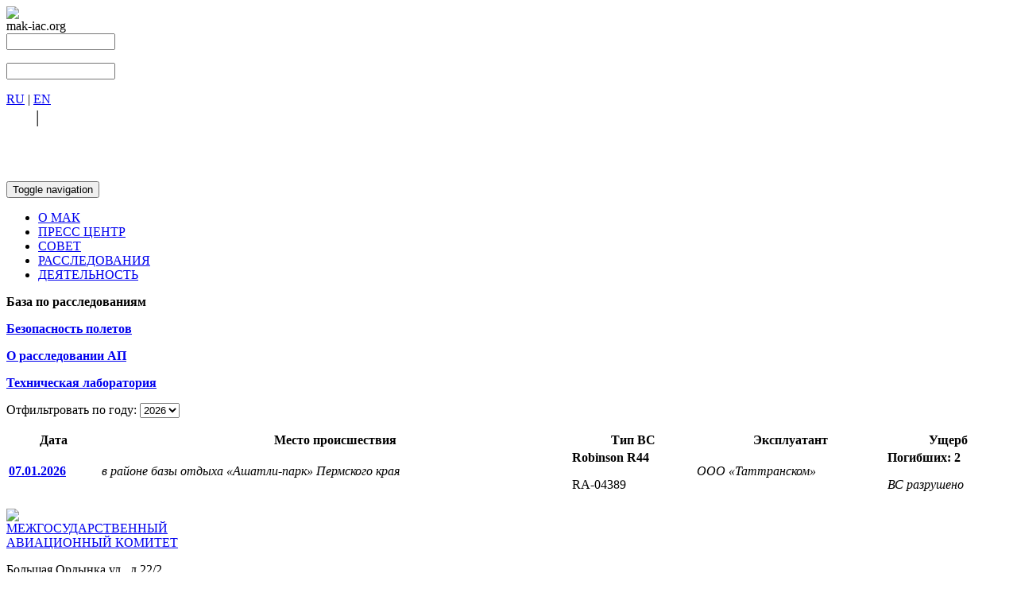

--- FILE ---
content_type: text/html; charset=UTF-8
request_url: https://mak-iac.org/rassledovaniya/1-sentyabrya-yak-18t-ra-44422
body_size: 10874
content:

<html>
	<head>
		<meta http-equiv="X-UA-Compatible" content="IE=edge" />		
														<!--[if lt IE 9]>
		<script src="https://oss.maxcdn.com/libs/html5shiv/3.7.0/html5shiv.js"></script>
		<script src="https://oss.maxcdn.com/libs/respond.js/1.3.0/respond.min.js"></script>
		<![endif]-->
		<link href="//fonts.googleapis.com/css?family=PT+Sans+Narrow:400,700&amp;subset=latin,cyrillic-ext" rel="stylesheet" type="text/css">
		<link href="//fonts.googleapis.com/css?family=PT+Sans:400,700,400italic,700italic&amp;subset=latin,cyrillic-ext" rel="stylesheet" type="text/css">
		<meta name="viewport" content="width=device-width, initial-scale=1">
		<meta http-equiv="Content-Type" content="text/html; charset=UTF-8" />
<meta name="robots" content="index, follow" />
<meta name="keywords" content="авиационное расследование, расследование авиационных происшествий, расследование авиационных инцидентов" />
<link href="/bitrix/cache/css/s1/mak/page_85f9a6baf9a33a9f2c2b36043198b93c/page_85f9a6baf9a33a9f2c2b36043198b93c_v1.css?16747262601212" type="text/css"  rel="stylesheet" />
<link href="/bitrix/cache/css/s1/mak/template_32f45cf21f303540c1aa308526647594/template_32f45cf21f303540c1aa308526647594_v1.css?1674726260156815" type="text/css"  data-template-style="true" rel="stylesheet" />
<script type="text/javascript">(window.BX||top.BX).message({'pull_server_enabled':'N','pull_config_timestamp':'0','pull_guest_mode':'N','pull_guest_user_id':'0'});(window.BX||top.BX).message({'PULL_OLD_REVISION':'Для продолжения корректной работы с сайтом необходимо перезагрузить страницу.'});</script>

<script type="text/javascript" src="/bitrix/js/pull/protobuf/protobuf.min.js?164967901176433"></script>
<script type="text/javascript" src="/bitrix/js/pull/protobuf/model.min.js?164967901114190"></script>
<script type="text/javascript" src="/bitrix/js/main/core/core_promise.min.js?15705348852490"></script>
<script type="text/javascript" src="/bitrix/js/rest/client/rest.client.min.js?16496802549240"></script>
<script type="text/javascript" src="/bitrix/js/pull/client/pull.client.min.js?164968061144687"></script>
<script type="text/javascript" src="//yandex.st/jquery/2.1.0/jquery.min.js"></script>
<script type="text/javascript" src="//yastatic.net/jquery-ui/1.11.2/jquery-ui.min.js"></script>


<script type="text/javascript"  src="/bitrix/cache/js/s1/mak/template_d60a3568441338d1bf0523b7db399731/template_d60a3568441338d1bf0523b7db399731_v1.js?167472626078591"></script>
<script type="text/javascript"  src="/bitrix/cache/js/s1/mak/page_666185a0c522598b2a4f475283775b49/page_666185a0c522598b2a4f475283775b49_v1.js?167472626018367"></script>
<script type="text/javascript">var _ba = _ba || []; _ba.push(["aid", "c72a0172a425e702015ce6a08275371c"]); _ba.push(["host", "mak-iac.org"]); (function() {var ba = document.createElement("script"); ba.type = "text/javascript"; ba.async = true;ba.src = (document.location.protocol == "https:" ? "https://" : "http://") + "bitrix.info/ba.js";var s = document.getElementsByTagName("script")[0];s.parentNode.insertBefore(ba, s);})();</script>


		<title>Расследования авиационных происшествий и инцидентов | МАК</title>
	</head>
	<body>
				<div id="header">
			<div class="container" style="padding-bottom:50px;">
				<a href="//mak-iac.org">
					<div id="logo" class="text-center col-lg-4 col-md-4 col-sm-12">
						<img src="/bitrix/templates/mak/images/mak_logo.png">
					</div>	
				</a>

				<div id="decor" class="col-lg-8 col-md-8 hidden-xs hidden-sm">
					<!--img src="/bitrix/templates/mak/images/wing_top.png" class="up-layer">
					<img src="/bitrix/templates/mak/images/wings_top.png" class="down-layer"-->
					<div class="title">mak-iac.org</div>
				</div>
				<div id="search">
					<div class="hidden-sm hidden-xs">
	<div class="search-wrap">
		<form action="/search/">
							<input type="text" name="q" value="" size="15" maxlength="50" class="search-inp" />
				<span class="search-sub glyphicon glyphicon-search"></span>
						<!--input name="s" type="submit" value="" class="search-sub" /-->
		</form>
	</div>
</div>

<div class="hidden-lg hidden-md">
	<div class="clearfix"></div>
	<div class="mob-search-wrap">
		<form action="/search/">
							<input type="text" name="q" value="" size="15" maxlength="50" class="mob-search-inp" />
				<span class="search-sub glyphicon glyphicon-search"></span>
						<!--input name="s" type="submit" value="" class="search-sub" /-->
		</form>
	</div>
			<div class="clearfix"></div>
</div>
				</div>
				<div class="lang-mod text-center hidden-sm hidden-xs"><a href="/">RU</a> | <a href="/en/">EN</a></div>
				<div class="text-center hidden-lg hidden-md" style="font-size:22px;"><a href="/" style="color:#fff">RU</a> | <a href="/en/" style="color:#fff">EN</a></div><br>
				<div class="text-center" style="position:absolute; bottom:0;font-size:16px; color:#fff;"></div>
			</div>


			 <div id="menu">
				


<nav class="navbar navbar-default" role="navigation">
	<div class="container">
		<div class="navbar-header">
			<button type="button" class="navbar-toggle" data-toggle="collapse" data-target="#menu-top" aria-expanded="false">
				<span class="sr-only">Toggle navigation</span>
				<span class="icon-bar"></span>
				<span class="icon-bar"></span>
				<span class="icon-bar"></span>
			</button>
		</div>
		<div class="collapse navbar-collapse row" id="menu-top">
			<ul class="nav-justified">
															<li class="menu-item"><a href="/o-mak/"><nobr>О МАК</nobr></a></li>
																				<li class="menu-item"><a href="/press-tsentr/"><nobr>ПРЕСС ЦЕНТР</nobr></a></li>
																				<li class="menu-item"><a href="/sovet/"><nobr>СОВЕТ</nobr></a></li>
																				<li class="menu-item active"><a href="/rassledovaniya/"><nobr>РАССЛЕДОВАНИЯ</nobr></a></li>
																				<li class="menu-item"><a href="/deyatelnost/"><nobr>ДЕЯТЕЛЬНОСТЬ</nobr></a></li>
												</ul>
		</div>
	</div>
</nav>












			</div>	
		</div>
		<div class="container">

<div class="col-lg-3 col-md-3 col-sm-3 col-lg-push-9 col-md-push-9 col-sm-push-9 col-xs-12" style="font-weight:bold;">
	
<div class="right-menu">

			<p class="menu-item">База по расследованиям</p>
		
		<p class="menu-item"><a href="/rassledovaniya/bezopasnost-poletov/" >Безопасность полетов</a></p>
		
		<p class="menu-item"><a href="/rassledovaniya/o-komissii/" >О расследовании АП</a></p>
		
		<p class="menu-item"><a href="/rassledovaniya/tekhnicheskaya-laboratoriya/" >Техническая лаборатория</a></p>
		

</div>
</div>

<div class="col-lg-9 col-md-9 col-sm-9 col-lg-pull-3 col-md-pull-3 col-sm-pull-3 col-xs-12">

	<div class="well text-center">
		<span class="section" style="display:inline-block">
            <span class="form-control">Отфильтровать по году: </span>
        </span>
		
        <span class="section" style="display:inline-block">
			<form method="post">
            	<select class="filter-block form-control" name="YEAR" onchange="submit();">
					<option value="2026">2026</option><option value="2025">2025</option><option value="2024">2024</option><option value="2023">2023</option><option value="2022">2022</option><option value="2021">2021</option><option value="2020">2020</option><option value="2019">2019</option><option value="2018">2018</option><option value="2017">2017</option><option value="2016">2016</option><option value="2015">2015</option><option value="2014">2014</option><option value="2013">2013</option><option value="2012">2012</option><option value="2011">2011</option><option value="2010">2010</option><option value="2009">2009</option><option value="2008">2008</option><option value="2007">2007</option><option value="2006">2006</option><option value="2005">2005</option><option value="2004">2004</option>				</select>
		</form>
        </span>
    </div>
<table id="inv_list" class="inv-list" width="100%">
	<thead>
	<tr>
		<th class="inv-date">
			 <a >					Дата</a>
		</th>
		<th class="sorter-false">
			Место происшествия
		</th>
		<th class="inv-type">
			<a>Тип ВС</a>
		</th>
		<th class="inv-operator">
			Эксплуатант
		</th>
		<th class="inv-victims">
			<a>Ущерб</a>
		</th>
	</tr>
	</thead>
	<tbody>

	 <tr>
					<td>
<strong><a href="/rassledovaniya/r44-ra-04389-07-01-2026-/">07.01.2026</a></strong>
					</td>
					<td>
						<i>в районе базы отдыха «Ашатли-парк» Пермского края </i>
					</td>
					<td>
						<strong>Robinson R44</strong>
						<p>RA-04389</p>
					</td>
					<td>
						<i>
							ООО «Таттранском»
						</i>
					</td>
					<td data-victims="2">
						<p><span class="inv-red"><strong>Погибших: 2</strong></span> </p>
						<p>
							<i>
								ВС разрушено
							</i>
						</p>
					</td>
				</tr>	
	</tbody>
	</table>
	 <!--news-list-->
</div></div><br>
 <!--container--> 
</div>
<div id="footer">
	<div class="container">
		<div class="col-lg-4 col-md-4 col-sm-4 col-xs-12">
			<a href="http://mak-iac.org">
				<div class="logo">
 					<img src="/bitrix/templates/mak/images/mak_logo.png"> <br>
				 	МЕЖГОСУДАРСТВЕННЫЙ<br>
				 	АВИАЦИОННЫЙ КОМИТЕТ
				</div>
			</a>
		</div>
		<div class="contacts col-lg-4 col-md-4 col-sm-4 col-xs-12">
			<p>
				 Большая Ордынка ул., д.22/2<br>
				 муниципальный округ Якиманка вн. тер. г.,<br>
				г. Москва, Россия, 119017<br>
				Эл. почта: mak@mak.ru
			</p>
			<p>
				 Тел.: +7(495)953-12-44<br>
				 Факс: +7(495)953-35-08
			</p>
			<!--p>
				 <a data-toggle="modal" data-target="#modal_feedabck" >
                            Форма обратной связи
                        </a>
			</p-->
		</div>
		<div class="info col-lg-4 col-md-4 col-sm-4 col-xs-12">
			<p>
				 <a href="/karta-sayta/">
                            Карта сайта
                        </a>
			</p>
			<p>
				Пресс-служба МАК: press@mak.ru<br>
                                 
			</p>
		</div>
	</div>
</div>

<script>
$(document).ready(function(){
	var url = document.location.toString();
	if (url.match('#')) {
		$('.nav-tabs a[href="#' + url.split('#')[1] + '"]').tab('show');
		console.log(url);
	} 

	// Change hash for page-reload
	$('.nav-tabs a').on('shown.bs.tab', function (e) {
		window.location.hash = e.target.hash;
	})
})
</script>
<meta name="creator" content="InDeWeb">
</body>
</html>